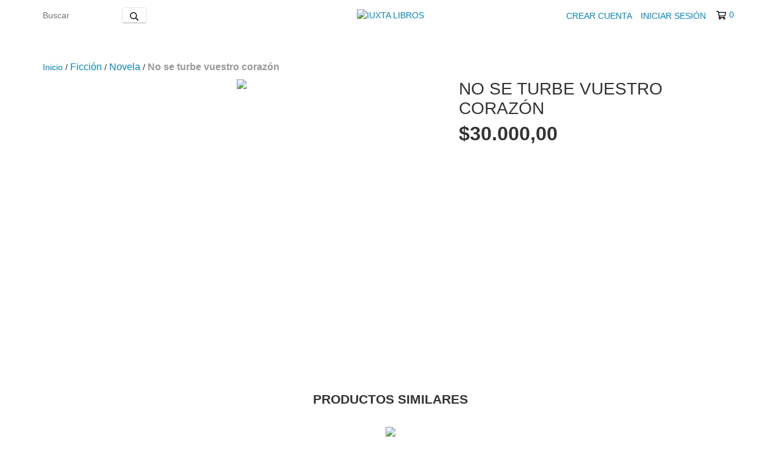

--- FILE ---
content_type: text/plain
request_url: https://www.google-analytics.com/j/collect?v=1&_v=j102&a=1802040240&t=pageview&_s=1&dl=https%3A%2F%2Fiuxtalibros.ar%2Fproductos%2Fno-se-turbe-vuestro-corazon%2F&ul=en-us%40posix&dt=No%20se%20turbe%20vuestro%20coraz%C3%B3n%20-%20Eduardo%20Belgrano%20Rawson%20-%20IUXTA%20LIBROS&sr=1280x720&vp=1280x720&_u=aGBAgEIJAAAAACAMI~&jid=1613012988&gjid=125414053&cid=666959792.1768847580&tid=UA-205922929-1&_gid=345591899.1768847580&_slc=1&pa=detail&pr1id=100097801&pr1nm=No%20se%20turbe%20vuestro%20coraz%C3%B3n&pr1ps=1&z=1682327508
body_size: -450
content:
2,cG-FCSJNF7GTV